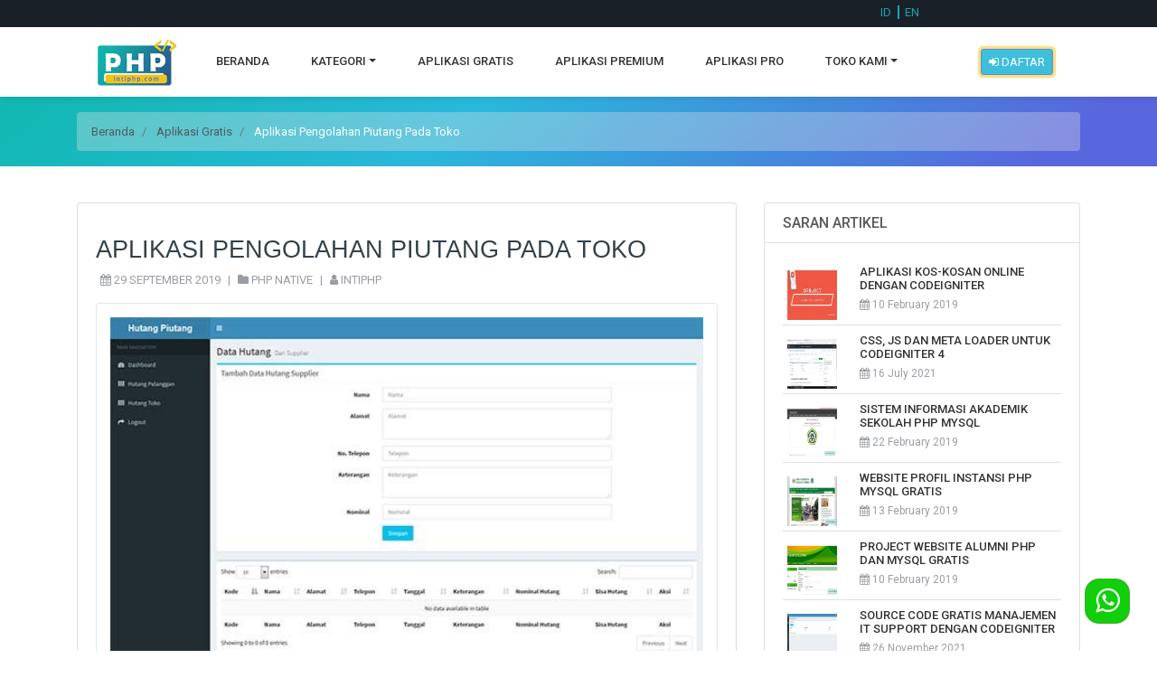

--- FILE ---
content_type: text/html; charset=UTF-8
request_url: https://intiphp.com/id/post/aplikasi-pengolahan-piutang-pada-toko
body_size: 6715
content:
<!DOCTYPE html>
<html lang="id-ID">
<head>
    <script type="application/ld+json">{"@context" : "http://schema.org","@type" : "NewsArticle","mainEntityOfPage": {"@type": "WebPage","@id": "https://intiphp.com/id/post/aplikasi-pengolahan-piutang-pada-toko"
},"sameAs": ["https://twitter.com/intiphp","https://web.facebook.com/intiphpcom","https://www.instagram.com/intiphp/","https://www.youtube.com/channel/UC6uqXvclg8IpeQp30-_E74A","http://facebook.com/intiphp"],"headline":"Aplikasi Pengolahan Piutang Pada Toko","datePublished": "2019-09-29T18:45:45+07:00","dateModified": "2019-09-29T18:54:06+07:00","name" : "Aplikasi Pengolahan Piutang Pada Toko","author" : {"@type" : "Person","name" : "INTI PHP"},"image" : "https://intiphp.com/photos/1/pengolahan_piutang/aplikasi_piutan_suplier_dan_toko2.jpg","articleSection" : "Tutorial","articleBody" : "Malam semua sekarang admin ingin membagikan aplikasi gratis lainnya ni dengan judul aplikasi pengolahan piutang pada toko aplikasi ini bertujuan untuk mengolah hutang piutang pada toko dari hutang toko dan juga hutang dari suplier dari toko aplikasi ini dibuat dengan php mysql dan penulisan koding native Fitur Login admin CRUD Laporan Screenshot Jika ditemukan link download tidak aktif atau tidak diredirect jangan ragu untuk memberikan komentar atau pun kirim pesan langsung melalui menu kontak agar segera link tersebut di perbarui Selamat mendownload","url" : "https://intiphp.com/id/post/aplikasi-pengolahan-piutang-pada-toko","publisher" : {"@type" : "Organization","url": "https://intiphp.com/id/post/aplikasi-pengolahan-piutang-pada-toko","name" : "INTI PHP","logo": {"@type": "ImageObject","url": "https://intiphp.com/images/logo.jpg","name" : "INTI PHP"}}}</script>
    <!-- Global site tag (gtag.js) - Google Analytics -->
    <script async src="https://www.googletagmanager.com/gtag/js?id=UA-129964623-1"></script>
<script>
  window.dataLayer = window.dataLayer || [];
  function gtag(){dataLayer.push(arguments);}
  gtag('js', new Date());
  gtag('config', 'UA-129964623-1');
</script>
    <meta charset="utf-8"/>
    <meta http-equiv="X-UA-Compatible" content="IE=edge"/>
    <meta name="viewport" content="width=device-width, initial-scale=1, maximum-scale=1"/>
    <link rel="icon" href="https://intiphp.com/images/inti-php-favicon.png" type="image/x-icon"/>
    <meta name="csrf-token" content="fXZm1RWn061QVrI7donEzLJpSgqmsb0xL82vyEsO"/>
    <meta name="yandex-verification" content="33c34d6d17fcde09" />
    <meta name="apple-mobile-web-app-capable" content="yes"/>
    <meta name="apple-mobile-web-app-status-bar-style" content="black"/>
    <meta itemprop="name" content="INTI PHP" />
    <meta itemprop="url" content="https://intiphp.com" />
    <meta itemprop="creator accountablePerson" content="INTI PHP"/>
    <link rel="author" href="https://facebook.com/intiphp" />

    <meta name="description"  content="program aplikasi pengolahan piutang dari toko dan suplier secara gratis download disini full source code" />
<meta name="robots" content="index, follow" />
<meta name="googlebot" content="index, follow, max-snippet:-1, max-image-preview:large, max-video-preview:-1" />
<meta name="bingbot" content="index, follow, max-snippet:-1, max-image-preview:large, max-video-preview:-1" />
<meta name="copyright" content="Intiphp.com" />
<link rel="canonical" href="https://intiphp.com/id/post/aplikasi-pengolahan-piutang-pada-toko"/>
<link rel="alternate" hreflang="en" href="https://intiphp.com/en/post/aplikasi-pengolahan-piutang-pada-toko">
<link rel="alternate" href="https://intiphp.com/id/post/aplikasi-pengolahan-piutang-pada-toko" hreflang="x-default" />
<link rel="image_src" href="https://intiphp.com/laravel-filemanager/photos/1/pengolahan_piutang/thumbs/aplikasi_piutan_suplier_dan_toko2.jpg" / >

<meta property="og:title" content="Aplikasi Pengolahan Piutang Pada Toko - INTI PHP" />
<meta property="og:locale" content="id_ID" />
<meta property="og:type" content="website" />
<meta property="og:url" content="https://intiphp.com/id/post/aplikasi-pengolahan-piutang-pada-toko" />
<meta property="og:image" content="https://intiphp.com/laravel-filemanager/photos/1/pengolahan_piutang/thumbs/aplikasi_piutan_suplier_dan_toko2.jpg" />
<meta property="og:image:width" content="400" />
<meta property="og:image:height" content="250" />
<meta property="og:image:type" content="image/jpeg" />
<meta property="og:image:alt" content="Aplikasi Pengolahan Piutang Pada Toko - INTI PHP" />
<meta property="og:site_name" content="INTI PHP" />
<meta property="fb:admins" content="100030272494847" />
<meta property="fb:app_id" content="271398593580514" />
<meta property="fb:pages" content="759140687817659" />
<meta property="og:description" content="program aplikasi pengolahan piutang dari toko dan suplier secara gratis download disini full source code" />
<meta property="article:tag" content="PHP" />
<meta property="article:tag" content="MYSQL" />
<meta property="article:tag" content="INSERT" />
<meta property="article:tag" content="BOOTSTRAP" />
<meta property="article:tag" content="PROJECT" />
<meta property="article:tag" content="JS" />
<meta property="article:tag" content="SELECT" />
<meta property="article:tag" content="JQUERY" />
<meta property="article:tag" content="CSS" />
<meta property="article:tag" content="UPDATE" />
<meta property="article:tag" content="AJAX" />
<meta property="article:tag" content="HTML" />
<meta property="article:tag" content="DELETE" />
<meta property="article:tag" content="TEMPLATE" />
<meta property="article:publisher" content="https://web.facebook.com/intiphpcom" />
<meta property="article:published_time" content="2019-09-29T18:45:45+07:00" />
<meta property="article:modified_time" content="2019-09-29T18:54:06+07:00" />
<meta name="twitter:card" content="summary" />
<meta name="twitter:site" content="@intiphp" />
<meta name="twitter:creator" content="@intiphp" />
<meta name="twitter:title" content="Aplikasi Pengolahan Piutang Pada Toko - INTI PHP" />
<meta name="twitter:description" content="program aplikasi pengolahan piutang dari toko dan suplier secara gratis download disini full source code" />
<meta name="twitter:image" content="https://intiphp.com/laravel-filemanager/photos/1/pengolahan_piutang/thumbs/aplikasi_piutan_suplier_dan_toko2.jpg" />
<meta itemprop="image" content="https://intiphp.com/laravel-filemanager/photos/1/pengolahan_piutang/thumbs/aplikasi_piutan_suplier_dan_toko2.jpg" />    <title>Aplikasi Pengolahan Piutang Pada Toko - INTI PHP</title>
    <link rel="alternate" type="application/rss+xml" href="https://intiphp.com/id/feed" title="All Article on intiphp.com">
    <link rel="alternate" hreflang="en" type="application/rss+xml" title="All Article on intiphp.com" href="https://intiphp.com/en/feed">
     <link href="https://fonts.googleapis.com/css?family=Roboto+Condensed:400,700|Roboto:300,400,400i,500,700,700i&display=swap" rel="stylesheet">
    <link rel="stylesheet" href="https://intiphp.com/css/style.css?v=1.8.4" type="text/css">
    <link rel="amphtml" href="https://intiphp.com/id/amp/post/aplikasi-pengolahan-piutang-pada-toko" />
</head>
<body>
      <header id="header" class="header">
        <div class="top-h"></div>
        <div class="menu-nav">

  <div class="header-top">

    <div class="language">

       <a href="https://intiphp.com/language/id" class="id" title="Bahasa Indonesia">ID</a>

       <a href="https://intiphp.com/language/en" class="en" title="Bahasa Inggris">EN</a>

    </div>

  </div>

  <div class="container">

    <nav class="navbar navbar-expand-lg navbar-light fixed-top menu">

      <a class="navbar-brand" href="https://intiphp.com/id/welcome">

        <img src="https://intiphp.com/images/inti-php.png" class="logo" alt="logo inti php">

      </a>

      <button class="navbar-toggler" type="button" data-toggle="collapse" data-target="#navbarsExampleDefault" aria-controls="navbarsExampleDefault" aria-expanded="true" aria-label="Toggle navigation">

      <span class="navbar-toggler-icon"></span>

      </button>

      <div class="navbar-collapse collapse" id="navbarsExampleDefault" style="">

        <ul class="navbar-nav mr-auto">

          <li class="nav-item">

            <a class="nav-link" href="https://intiphp.com/id/welcome" title="Beranda">Beranda</a>

          </li>

          <li class="nav-item dropdown">

            <a class="nav-link dropdown-toggle" href="#" id="dropdown01" data-toggle="dropdown" aria-haspopup="true" aria-expanded="false" title="Kategori">Kategori</a>

            <div class="dropdown-menu" aria-labelledby="dropdown02">

              
              

              <a class="dropdown-item" href="https://intiphp.com/id/category/android" title="Android">ANDROID</a>

              

              
              

              <a class="dropdown-item" href="https://intiphp.com/id/category/artikel" title="Artikel">ARTIKEL</a>

              

              
              

              <a class="dropdown-item" href="https://intiphp.com/id/category/codeigniter" title="Codeigniter">CODEIGNITER</a>

              

              
              

              <a class="dropdown-item" href="https://intiphp.com/id/category/laravel" title="Laravel">LARAVEL</a>

              

              
              

              <a class="dropdown-item" href="https://intiphp.com/id/category/php-native" title="Php Native">PHP NATIVE</a>

              

              
              

              <a class="dropdown-item" href="https://intiphp.com/id/category/sms-gateway" title="Sms Gateway">SMS GATEWAY</a>

              

              
              

              <a class="dropdown-item" href="https://intiphp.com/id/category/template" title="Template">TEMPLATE</a>

              

              
              

              <a class="dropdown-item" href="https://intiphp.com/id/category/vb-net" title="VB NET">VB NET</a>

              

              
            </div>

          </li>
          <li class="nav-item">

            <a class="nav-link" href="https://intiphp.com/id/project-gratis" title="Aplikasi Gratis">Aplikasi Gratis</a>

          </li>

          <li class="nav-item">

            <a class="nav-link" href="https://intiphp.com/id/project-berbayar" title="Aplikasi Premium">Aplikasi Premium</a>

          </li>

           <li class="nav-item">

            <a class="nav-link" href="https://intiphp.com/id/project-profesional" title="Aplikasi Pro">Aplikasi Pro</a>

          </li>

          <li class="nav-item dropdown">

            <a class="nav-link dropdown-toggle" href="#" id="dropdown01" data-toggle="dropdown" aria-haspopup="true" aria-expanded="false" title="Toko Kami">Toko Kami</a>
            <div class="dropdown-menu" aria-labelledby="dropdown01">

              <a class="dropdown-item" title="Tokopedia" href="https://www.tokopedia.com/intiphp" target="_blank"> TOKOPEDIA</a>
              <a class="dropdown-item" title="Tokopedia" href="https://shopee.co.id/intiphp" target="_blank"> SHOPEE</a>
              

            </div>

          </li>

        </ul>

        <ul class="navbar-nav ml-auto nav-right">

          
          <li class="btn-menu"><a class="btn btn-info btn-gabung btn-sm" href="https://intiphp.com/id/login" title="Daftar"><i class="fa fa-sign-in"></i>  Daftar</a></li>

          

          
        </ul>

      </div>

    </nav>

  </div>

</div>      </header>
      <content id="content" class="content">
        <script src="https://intiphp.com/js/highlight.pack.js"></script>
<script>hljs.initHighlightingOnLoad();</script>
<main role="main" class="main">
	<div class="page-breadcrumb">
		<div class="container">
			<div class="row">
				<div class="col-lg-12">
					<ul class="breadcrumb">
						<li class="breadcrumb-item">
							<a href="https://intiphp.com/id/welcome" title="Beranda">Beranda</a>
						</li>
						<li class="breadcrumb-item">
							<a href="https://intiphp.com/id/project-gratis" title="">Aplikasi Gratis</a>
						</li>
						<li class="breadcrumb-item">
							<span>Aplikasi Pengolahan Piutang Pada Toko</span>
						</li>
					</ul>
				</div>
			</div>
		</div>
	</div>
	
	<div class="container">
		<div class="row">
			
			<div class="col-lg-8">
				<article>
					<div class="card card-detail single-article">
						<div class="card-body body-detail single-article">
							<h1 itemprop="name" class="page-title article-title">Aplikasi Pengolahan Piutang Pada Toko</h1>
							<div class="info-single-artikel">
								<time datetime="29 September 2019" itemprop="datePublished" title="Date Publisher"><span class="article-publish"><i class="fa fa-calendar"></i> 29 September 2019</span></time> | <a href="https://intiphp.com/id/category/php-native" class="info-kategori"><span class="article-category" title="Article Categori"><i class="fa fa-folder"></i> Php Native</span></a> | <span class="article-author" title="Article Author"><i class="fa fa-user"></i> Intiphp</span>
							</div>
							
														
							<div class="banner-img-single">
								<img class="card-img-single lazyload" data-src="https://intiphp.com/photos/1/pengolahan_piutang/aplikasi_piutan_suplier_dan_toko2.jpg" alt="Aplikasi Pengolahan Piutang Pada Toko">
								
																
							</div>
							<div itemprop="articleBody" class="isi-single-artikel">
								
								<p>Malam semua sekarang admin ingin membagikan aplikasi gratis lainnya ni dengan judul aplikasi pengolahan piutang pada toko aplikasi ini bertujuan untuk mengolah hutang piutang pada toko dari hutang toko dan juga hutang dari suplier dari toko, aplikasi ini dibuat dengan php mysql dan penulisan koding native.</p>

<ol>
	<li>Fitur Login admin</li>
	<li>CRUD&nbsp;</li>
	<li>Laporan</li>
</ol>

<p>Screenshot :</p>

<p><img alt="Aplikasi pengolahan piutang pada toko" src="https://intiphp.com/laravel-filemanager/photos/1/pengolahan_piutang/aplikasi_piutan_suplier_dan_toko3.jpg" style="height:50%; width:100%" /></p>

<p><img alt="Aplikasi pengolahan piutang pada toko" src="https://intiphp.com/laravel-filemanager/photos/1/pengolahan_piutang/aplikasi_piutan_suplier_dan_toko.jpg" style="height:50%; width:100%" /></p>

<p>Jika ditemukan link download tidak aktif atau tidak diredirect jangan ragu untuk memberikan komentar atau pun kirim pesan langsung melalui menu kontak, agar segera link tersebut&nbsp;di perbarui.</p>

<p>Selamat mendownload</p>
								
																
								<br>
																
																Download  disini :<br>
																																<a class="btn btn-success" href="http://keistaru.com/2cpu" target="_blank" title="Link Download Project Aplikasi"><i class="fa fa-download"></i> Download Project</a> 
																																<a class="btn-link btn-cara" href="https://youtu.be/QNKYD046bL4" target="_blank" title="Cara Download Project Aplikasi"> Cara Download ?</a>
																<p>Tags Article :<br>
																											#PHP
																		#MYSQL
																		#INSERT
																		#BOOTSTRAP
																		#PROJECT
																		#JS
																		#SELECT
																		#JQUERY
																		#CSS
																		#UPDATE
																		#AJAX
																		#HTML
																		#DELETE
																		#TEMPLATE
																	</p>
							</div>
							<hr>
							Bagikan Artikel :
							<div class="share-sossial-buttons" id="share-sossial-buttons">
								
								<a href="http://www.facebook.com/sharer.php?u=https://intiphp.com/id/post/aplikasi-pengolahan-piutang-pada-toko" class="btn btn-outline-info btn-sosial" title="Share Facebook" onclick="window.open('http://www.facebook.com/sharer.php?u=https://intiphp.com/id/post/aplikasi-pengolahan-piutang-pada-toko', 'Share Facebook',
									'left=20,top=20,width=500,height=500,toolbar=1,resizable=0'); return false;" target="_blank">
									<i class="fa fa-facebook"></i>
								</a>
								
								<a class="btn btn-outline-info btn-sosial" title="Share Twitter" onclick="window.open('https://twitter.com/share?url=https://intiphp.com/id/post/aplikasi-pengolahan-piutang-pada-toko&text=Aplikasi%20pengolahan%20piutang%20pada%20toko&hashtags=Intiphp', 'Share Twitter',
									'left=20,top=20,width=500,height=500,toolbar=1,resizable=0'); return false;"  href="https://twitter.com/share?url=https://intiphp.com/id/post/aplikasi-pengolahan-piutang-pada-toko&text=Aplikasi%20pengolahan%20piutang%20pada%20toko&hashtags=Intiphp" target="_blank">
									<i class="fa fa-twitter"></i>
								</a>
								<a class="btn btn-outline-info btn-sosial" href="whatsapp://send?text=https://intiphp.com/id/post/aplikasi-pengolahan-piutang-pada-toko" target="_blank" title="Share Whatsapp">
									<i class="fa fa-whatsapp"></i>
								</a>
								<a class="btn btn-outline-info btn-sosial" href="https://www.linkedin.com/shareArticle?mini=true&url=https://intiphp.com/id/post/aplikasi-pengolahan-piutang-pada-toko&title=Aplikasi pengolahan piutang pada toko" target="_blank" title="Share Linkedin">
									<i class="fa fa-linkedin"></i>
								</a>
								<a class="btn btn-outline-info btn-sosial" href="https://telegram.me/share/url?url=https://intiphp.com/id/post/aplikasi-pengolahan-piutang-pada-toko&text=Aplikasi pengolahan piutang pada toko" target="_blank" title="Share Telegram">
									<i class="fa fa-telegram"></i>
								</a>
								
								
							</div>
						</div>
					</div>
				</article>
			</div>
			<div class="col-lg-4">
				<div class="sidebar">
					
					<div class="card card-kategori">
						<h4 class="card-header">Saran Artikel</h4>
						<div class="card-body card-body-new">
																																			
							<div class="card-isi-new">
								<a href="https://intiphp.com/id/post/aplikasi-kos-kosan-online-dengan-codeigniter" title="Read More">
								<img data-src="https://intiphp.com/photos/1/kos_online/thumbs/aplikasi_kos_online.jpg" class="card-img-new lazyload"></a>
								<a href="https://intiphp.com/id/post/aplikasi-kos-kosan-online-dengan-codeigniter" title="Read More">
									<h4 class="card-title-new">
									Aplikasi Kos-kosan Online Dengan Codeigniter
									</h4>
								</a>
								<span class="card-tgl-new"><i class="fa fa-calendar"></i> 10 February 2019</span>
							</div>
																																																	
							<div class="card-isi-new">
								<a href="https://intiphp.com/id/post/css-js-dan-meta-loader-untuk-codeigniter-4" title="Read More">
								<img data-src="https://intiphp.com/photos/shares/504/thumbs/css-js-dan-meta-loader-untuk-codeigniter-4202107161704.png" class="card-img-new lazyload"></a>
								<a href="https://intiphp.com/id/post/css-js-dan-meta-loader-untuk-codeigniter-4" title="Read More">
									<h4 class="card-title-new">
									CSS, JS Dan META Loader Untuk CodeIgniter 4
									</h4>
								</a>
								<span class="card-tgl-new"><i class="fa fa-calendar"></i> 16 July 2021</span>
							</div>
																																																	
							<div class="card-isi-new">
								<a href="https://intiphp.com/id/post/sistem-informasi-akademik-sekolah-php-mysql" title="Read More">
								<img data-src="https://intiphp.com/photos/1/project-gratis/thumbs/sistem-informasi-akademik-seokolah-php-mysql.jpg" class="card-img-new lazyload"></a>
								<a href="https://intiphp.com/id/post/sistem-informasi-akademik-sekolah-php-mysql" title="Read More">
									<h4 class="card-title-new">
									Sistem Informasi Akademik Sekolah Php Mysql
									</h4>
								</a>
								<span class="card-tgl-new"><i class="fa fa-calendar"></i> 22 February 2019</span>
							</div>
																																																	
							<div class="card-isi-new">
								<a href="https://intiphp.com/id/post/website-profil-instansi-php-mysql-gratis" title="Read More">
								<img data-src="https://intiphp.com/photos/1/project-gratis/thumbs/website-profil-instansi-php-mysql-1.jpg" class="card-img-new lazyload"></a>
								<a href="https://intiphp.com/id/post/website-profil-instansi-php-mysql-gratis" title="Read More">
									<h4 class="card-title-new">
									Website Profil Instansi Php Mysql Gratis
									</h4>
								</a>
								<span class="card-tgl-new"><i class="fa fa-calendar"></i> 13 February 2019</span>
							</div>
																																																	
							<div class="card-isi-new">
								<a href="https://intiphp.com/id/post/project-website-alumni-php-dan-mysql-gratis" title="Read More">
								<img data-src="https://intiphp.com/photos/1/project-gratis/thumbs/trace-website-alumni-php-mysql.jpg" class="card-img-new lazyload"></a>
								<a href="https://intiphp.com/id/post/project-website-alumni-php-dan-mysql-gratis" title="Read More">
									<h4 class="card-title-new">
									Project Website Alumni Php Dan Mysql Gratis
									</h4>
								</a>
								<span class="card-tgl-new"><i class="fa fa-calendar"></i> 10 February 2019</span>
							</div>
																																																	
							<div class="card-isi-new">
								<a href="https://intiphp.com/id/post/source-code-gratis-manajemen-it-support-dengan-codeigniter" title="Read More">
								<img data-src="https://intiphp.com/photos/1/free_21/thumbs/Source code gratis Manajemen IT Support Dengan Codeigniter.png" class="card-img-new lazyload"></a>
								<a href="https://intiphp.com/id/post/source-code-gratis-manajemen-it-support-dengan-codeigniter" title="Read More">
									<h4 class="card-title-new">
									Source Code Gratis Manajemen IT Support Dengan Codeigniter
									</h4>
								</a>
								<span class="card-tgl-new"><i class="fa fa-calendar"></i> 26 November 2021</span>
							</div>
																											</div>
					</div>
					<script async src="https://pagead2.googlesyndication.com/pagead/js/adsbygoogle.js"></script>
					<ins class="adsbygoogle"
					style="display:block"
					data-ad-client="ca-pub-7267908475138320"
					data-ad-slot="8645894207"
					data-ad-format="auto"
					data-full-width-responsive="true"></ins>
					<script>
					(adsbygoogle = window.adsbygoogle || []).push({});
					</script>
					
					<div class="card card-kategori">
						<h4 class="card-header">Tags</h4>
						<div class="card-body">
																					<a href="https://intiphp.com/id/tag/php" class="btn btn-outline-secondary btn-tag" title="Tag PHP">PHP</a>
														<a href="https://intiphp.com/id/tag/mysql" class="btn btn-outline-secondary btn-tag" title="Tag MYSQL">MYSQL</a>
														<a href="https://intiphp.com/id/tag/insert" class="btn btn-outline-secondary btn-tag" title="Tag INSERT">INSERT</a>
														<a href="https://intiphp.com/id/tag/bootstrap" class="btn btn-outline-secondary btn-tag" title="Tag BOOTSTRAP">BOOTSTRAP</a>
														<a href="https://intiphp.com/id/tag/project" class="btn btn-outline-secondary btn-tag" title="Tag PROJECT">PROJECT</a>
														<a href="https://intiphp.com/id/tag/js" class="btn btn-outline-secondary btn-tag" title="Tag JS">JS</a>
														<a href="https://intiphp.com/id/tag/select" class="btn btn-outline-secondary btn-tag" title="Tag SELECT">SELECT</a>
														<a href="https://intiphp.com/id/tag/jquery" class="btn btn-outline-secondary btn-tag" title="Tag JQUERY">JQUERY</a>
														<a href="https://intiphp.com/id/tag/css" class="btn btn-outline-secondary btn-tag" title="Tag CSS">CSS</a>
														<a href="https://intiphp.com/id/tag/update" class="btn btn-outline-secondary btn-tag" title="Tag UPDATE">UPDATE</a>
														<a href="https://intiphp.com/id/tag/ajax" class="btn btn-outline-secondary btn-tag" title="Tag AJAX">AJAX</a>
														<a href="https://intiphp.com/id/tag/html" class="btn btn-outline-secondary btn-tag" title="Tag HTML">HTML</a>
														<a href="https://intiphp.com/id/tag/delete" class="btn btn-outline-secondary btn-tag" title="Tag DELETE">DELETE</a>
														<a href="https://intiphp.com/id/tag/template" class="btn btn-outline-secondary btn-tag" title="Tag TEMPLATE">TEMPLATE</a>
														
						</div>
					</div>
					<div class="card card-kategori">
						<h4 class="card-header">Jasa Buat Aplikasi/Web</h4>
						<div class="card-body card-body-new">
							Jika tertarik dengan aplikasi atau website yang sudah kami buat, teman-teman juga bisa pesan aplikasi sesuai kebutuhan usaha atau instansi teman-teman, jangan sungkan untuk kontak admin melalui kontak dibawah ini.<br>
							<br>
							<p><a class="btn btn-success" target="_blank" href="https://api.whatsapp.com/send?phone=6282219491045&text=Hallo%20Admin%20intiphp.com" title="Chat Admin"><i class="fa fa-whatsapp"></i> Hubungi Sekarang</a></p>
							
						</div>
					</div>
					<script async src="https://pagead2.googlesyndication.com/pagead/js/adsbygoogle.js"></script>
					<ins class="adsbygoogle"
					style="display:block"
					data-ad-format="fluid"
					data-ad-layout-key="-6t+ed+2i-1n-4w"
					data-ad-client="ca-pub-7267908475138320"
					data-ad-slot="4096772270"></ins>
					<script>
					(adsbygoogle = window.adsbygoogle || []).push({});
					</script>
					<div class="card card-kategori">
						<h4 class="card-header">Artikel Terbaru</h4>
						
						<div class="card-body card-body-new">
														<div class="card-isi-new">
								<a href="https://intiphp.com/id/post/source-code-gratis-manajemen-it-support-dengan-codeigniter" title="Read More">
								<img data-src="https://intiphp.com/photos/1/2023/epena/thumbs/Source Code E-Arsip Pendaftaran Pertanahan (8).png" class="card-img-new lazyload"></a>
								<a href="https://intiphp.com/id/post/source-code-e-arsip-pendaftaran-pertanahan" title="Read More">
									<h4 class="card-title-new">
									Source Code E-Arsip Pendaftaran Pertanahan
									</h4>
								</a>
								<span class="card-tgl-new"><i class="fa fa-calendar"></i> 16 November 2023</span>
							</div>
														<div class="card-isi-new">
								<a href="https://intiphp.com/id/post/source-code-gratis-manajemen-it-support-dengan-codeigniter" title="Read More">
								<img data-src="https://intiphp.com/photos/1/2023/sidataku/thumbs/Source Code Sidataku (Sistem Informasi Data Tunggal Koperasi dan UMKM)  (1).png" class="card-img-new lazyload"></a>
								<a href="https://intiphp.com/id/post/source-code-sidataku-sistem-informasi-data-tunggal-koperasi-dan-umkm" title="Read More">
									<h4 class="card-title-new">
									Source Code Sidataku (Sistem Informasi Data Tunggal Koperasi Dan UMKM)
									</h4>
								</a>
								<span class="card-tgl-new"><i class="fa fa-calendar"></i> 15 November 2023</span>
							</div>
														<div class="card-isi-new">
								<a href="https://intiphp.com/id/post/source-code-gratis-manajemen-it-support-dengan-codeigniter" title="Read More">
								<img data-src="https://intiphp.com/photos/shares/640/thumbs/sistem-informasi-data-karyawan-dengan-php202310281431.jpg" class="card-img-new lazyload"></a>
								<a href="https://intiphp.com/id/post/sistem-informasi-data-karyawan-dengan-php" title="Read More">
									<h4 class="card-title-new">
									Sistem Informasi Data Karyawan Dengan PHP
									</h4>
								</a>
								<span class="card-tgl-new"><i class="fa fa-calendar"></i> 28 October 2023</span>
							</div>
														<div class="card-isi-new">
								<a href="https://intiphp.com/id/post/source-code-gratis-manajemen-it-support-dengan-codeigniter" title="Read More">
								<img data-src="https://intiphp.com/photos/1/2023/perpus_ci4/thumbs/Source Code Perpustakaan atau E-library dengan Codeigniter 4 (5).png" class="card-img-new lazyload"></a>
								<a href="https://intiphp.com/id/post/source-code-perpustakaan-atau-e-library-dengan-codeigniter-4" title="Read More">
									<h4 class="card-title-new">
									Source Code Perpustakaan Atau E-library Dengan Codeigniter 4
									</h4>
								</a>
								<span class="card-tgl-new"><i class="fa fa-calendar"></i> 18 July 2023</span>
							</div>
														<div class="card-isi-new">
								<a href="https://intiphp.com/id/post/source-code-gratis-manajemen-it-support-dengan-codeigniter" title="Read More">
								<img data-src="https://intiphp.com/photos/1/2023/mentel/thumbs/Source Code Gis Sebaran Menara Telekomunikasi (Mentel) php mysql (9).png" class="card-img-new lazyload"></a>
								<a href="https://intiphp.com/id/post/source-code-gis-sebaran-menara-telekomunikasi-mentel-php-mysql" title="Read More">
									<h4 class="card-title-new">
									Source Code Gis Sebaran Menara Telekomunikasi (Mentel) Php Mysql
									</h4>
								</a>
								<span class="card-tgl-new"><i class="fa fa-calendar"></i> 13 April 2023</span>
							</div>
													</div>
						
					</div>
					<script async src="https://pagead2.googlesyndication.com/pagead/js/adsbygoogle.js"></script>
					<ins class="adsbygoogle"
					style="display:block"
					data-ad-client="ca-pub-7267908475138320"
					data-ad-slot="6009296035"
					data-ad-format="auto"
					data-full-width-responsive="true"></ins>
					<script>
					(adsbygoogle = window.adsbygoogle || []).push({});
					</script>
				</div>
			</div>
		</div>
		
	</div>
</main>
    
      </content>
        <div class="menu-bawah">
       <a href="https://intiphp.com/id/about-us" title="Tentang"> Tentang </a> | <a href="https://intiphp.com/id/terms-and-conditions" title="Syarat & Ketentuan"> Syarat & Ketentuan </a> | <a href="https://intiphp.com/id/disclaimer" title="Hak Penolakan"> Hak Penolakan </a> |<a href="https://intiphp.com/id/privacy-policy" title="Kebijakan & Privasi"> Kebijakan & Privasi </a> | <a href="https://intiphp.com/id/contact-us" title="Kontak"> Kontak </a>
</div>        <footer>
<div class="mf">
    <div class="share-sossial-buttons share-footer" id="share-sossial-buttons">
          <a href="http://www.facebook.com/sharer.php?u=https://intiphp.com" class="btn btn-outline-info btn-sosial" title="Share Facebook" target="_blank">
            <i class="fa fa-facebook"></i>
          </a>
          <a class="btn btn-outline-info btn-sosial" title="Share Twitter" href="https://twitter.com/share?url=https://intiphp.com&text=Kumpulan%20Tutorial%20dan%20Project%20PHP&hashtags=intiphp" target="_blank">
             <i class="fa fa-twitter"></i>
          </a>
        <a target="_blank" href="https://api.whatsapp.com/send?phone=6282219491045&text=Hallo%intiphp.com" class="btn btn-outline-info btn-sosial" title="Whatsapp"><i class="fa fa-whatsapp"></i></a>
      </div>
      <br>
  <p>Copyright &copy; 2018 - 2026 <i class='fa fa-code'></i> <a href="https://www.intiphp.com">INTIPHP.COM</a></p>
   <p>Versi 5.3</p>
</div>
</footer>   
    <div class="pop-intiphp" id="pop-intiphp">
        <div class="btn-pop">
            <a class="btn-a" href="https://api.whatsapp.com/send?phone=6282219491045&text=Hallo%20Admin%20intiphp.com" title="Chat Admin" data-toggle="tooltip" data-placement="left"><i class="fa fa-whatsapp"></i></a>
        </div>
    </div>

        <script src="https://intiphp.com/js/script.js?v=3.0.1" type="text/javascript"></script>
        <script src="https://cdnjs.cloudflare.com/ajax/libs/popper.js/1.14.7/umd/popper.min.js" integrity="sha384-UO2eT0CpHqdSJQ6hJty5KVphtPhzWj9WO1clHTMGa3JDZwrnQq4sF86dIHNDz0W1" crossorigin="anonymous"></script>
        <script type="text/javascript">
          $(function () {
            $('[data-toggle="tooltip"]').tooltip()
          })
        </script>
        <script>
$.ajaxSetup({
    headers: {
        'X-CSRF-TOKEN': $('meta[name="csrf-token"]').attr('content')
    }
});
      $(document).on('click','#btn-demo',function(){
      	var id_article = $(this).data('id');
         $.ajax({
            type:'POST',
            url:'https://intiphp.com/klik/demo',
              data:{
		        "_token": "fXZm1RWn061QVrI7donEzLJpSgqmsb0xL82vyEsO",
		        id_article:id_article,
		      },
            success:function(data){
               
            },
            error: function(result) {
               
            }
         });
      });
      $(document).on('click','#btn-hubungi',function(){
      	var id_article = $(this).data('id');
         $.ajax({
            type:'POST',
            url:'https://intiphp.com/klik/hub',
              data:{
		        "_token": "fXZm1RWn061QVrI7donEzLJpSgqmsb0xL82vyEsO",
		        id_article:id_article,
		      },
            success:function(data){
               
            },
            error: function(result) {
               
            }
         });
      });
</script>
       </body>

</html>


--- FILE ---
content_type: text/html; charset=utf-8
request_url: https://www.google.com/recaptcha/api2/aframe
body_size: 260
content:
<!DOCTYPE HTML><html><head><meta http-equiv="content-type" content="text/html; charset=UTF-8"></head><body><script nonce="929RYwlqDOKjnWGDJownxA">/** Anti-fraud and anti-abuse applications only. See google.com/recaptcha */ try{var clients={'sodar':'https://pagead2.googlesyndication.com/pagead/sodar?'};window.addEventListener("message",function(a){try{if(a.source===window.parent){var b=JSON.parse(a.data);var c=clients[b['id']];if(c){var d=document.createElement('img');d.src=c+b['params']+'&rc='+(localStorage.getItem("rc::a")?sessionStorage.getItem("rc::b"):"");window.document.body.appendChild(d);sessionStorage.setItem("rc::e",parseInt(sessionStorage.getItem("rc::e")||0)+1);localStorage.setItem("rc::h",'1769150265646');}}}catch(b){}});window.parent.postMessage("_grecaptcha_ready", "*");}catch(b){}</script></body></html>